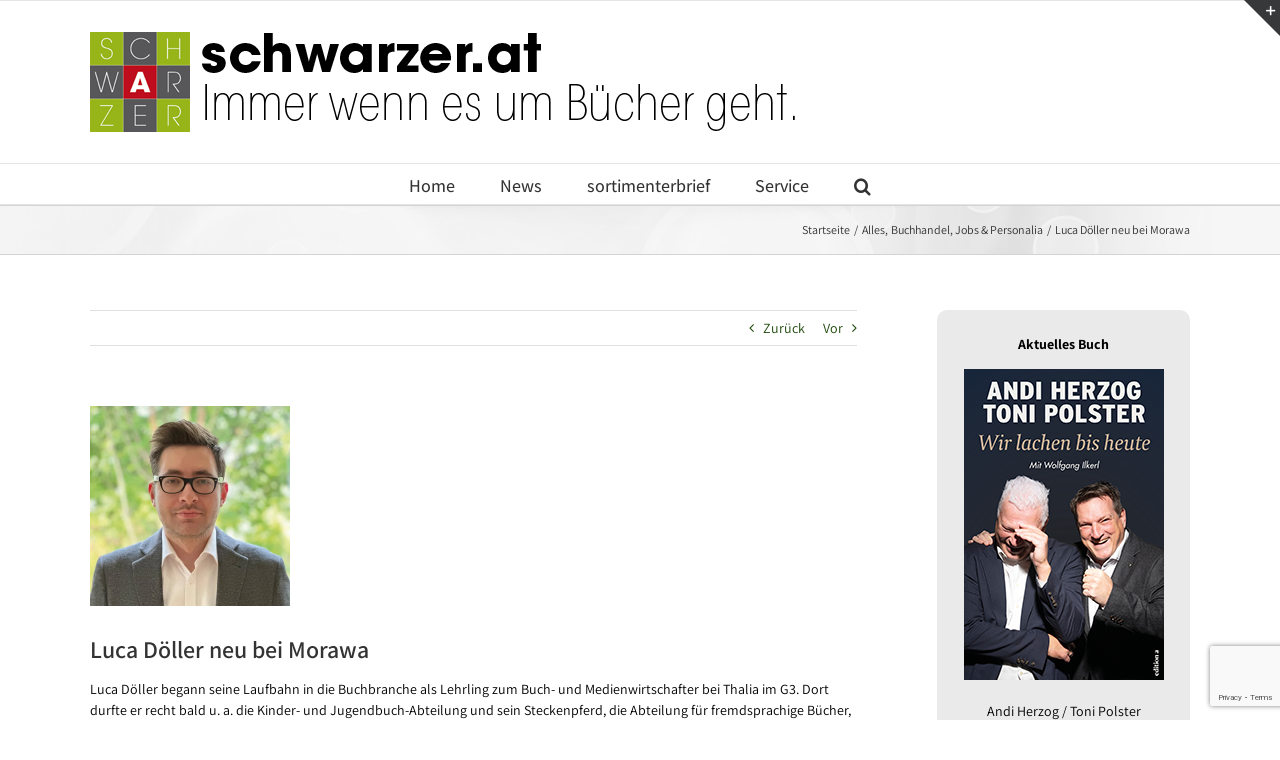

--- FILE ---
content_type: text/html; charset=utf-8
request_url: https://www.google.com/recaptcha/api2/anchor?ar=1&k=6Ld1jMMUAAAAADmt7KHUBcqAFRT3L-VP6DHNw59K&co=aHR0cHM6Ly93d3cuc2Nod2FyemVyLmF0OjQ0Mw..&hl=en&v=PoyoqOPhxBO7pBk68S4YbpHZ&size=invisible&anchor-ms=20000&execute-ms=30000&cb=25e4l8xf143
body_size: 48545
content:
<!DOCTYPE HTML><html dir="ltr" lang="en"><head><meta http-equiv="Content-Type" content="text/html; charset=UTF-8">
<meta http-equiv="X-UA-Compatible" content="IE=edge">
<title>reCAPTCHA</title>
<style type="text/css">
/* cyrillic-ext */
@font-face {
  font-family: 'Roboto';
  font-style: normal;
  font-weight: 400;
  font-stretch: 100%;
  src: url(//fonts.gstatic.com/s/roboto/v48/KFO7CnqEu92Fr1ME7kSn66aGLdTylUAMa3GUBHMdazTgWw.woff2) format('woff2');
  unicode-range: U+0460-052F, U+1C80-1C8A, U+20B4, U+2DE0-2DFF, U+A640-A69F, U+FE2E-FE2F;
}
/* cyrillic */
@font-face {
  font-family: 'Roboto';
  font-style: normal;
  font-weight: 400;
  font-stretch: 100%;
  src: url(//fonts.gstatic.com/s/roboto/v48/KFO7CnqEu92Fr1ME7kSn66aGLdTylUAMa3iUBHMdazTgWw.woff2) format('woff2');
  unicode-range: U+0301, U+0400-045F, U+0490-0491, U+04B0-04B1, U+2116;
}
/* greek-ext */
@font-face {
  font-family: 'Roboto';
  font-style: normal;
  font-weight: 400;
  font-stretch: 100%;
  src: url(//fonts.gstatic.com/s/roboto/v48/KFO7CnqEu92Fr1ME7kSn66aGLdTylUAMa3CUBHMdazTgWw.woff2) format('woff2');
  unicode-range: U+1F00-1FFF;
}
/* greek */
@font-face {
  font-family: 'Roboto';
  font-style: normal;
  font-weight: 400;
  font-stretch: 100%;
  src: url(//fonts.gstatic.com/s/roboto/v48/KFO7CnqEu92Fr1ME7kSn66aGLdTylUAMa3-UBHMdazTgWw.woff2) format('woff2');
  unicode-range: U+0370-0377, U+037A-037F, U+0384-038A, U+038C, U+038E-03A1, U+03A3-03FF;
}
/* math */
@font-face {
  font-family: 'Roboto';
  font-style: normal;
  font-weight: 400;
  font-stretch: 100%;
  src: url(//fonts.gstatic.com/s/roboto/v48/KFO7CnqEu92Fr1ME7kSn66aGLdTylUAMawCUBHMdazTgWw.woff2) format('woff2');
  unicode-range: U+0302-0303, U+0305, U+0307-0308, U+0310, U+0312, U+0315, U+031A, U+0326-0327, U+032C, U+032F-0330, U+0332-0333, U+0338, U+033A, U+0346, U+034D, U+0391-03A1, U+03A3-03A9, U+03B1-03C9, U+03D1, U+03D5-03D6, U+03F0-03F1, U+03F4-03F5, U+2016-2017, U+2034-2038, U+203C, U+2040, U+2043, U+2047, U+2050, U+2057, U+205F, U+2070-2071, U+2074-208E, U+2090-209C, U+20D0-20DC, U+20E1, U+20E5-20EF, U+2100-2112, U+2114-2115, U+2117-2121, U+2123-214F, U+2190, U+2192, U+2194-21AE, U+21B0-21E5, U+21F1-21F2, U+21F4-2211, U+2213-2214, U+2216-22FF, U+2308-230B, U+2310, U+2319, U+231C-2321, U+2336-237A, U+237C, U+2395, U+239B-23B7, U+23D0, U+23DC-23E1, U+2474-2475, U+25AF, U+25B3, U+25B7, U+25BD, U+25C1, U+25CA, U+25CC, U+25FB, U+266D-266F, U+27C0-27FF, U+2900-2AFF, U+2B0E-2B11, U+2B30-2B4C, U+2BFE, U+3030, U+FF5B, U+FF5D, U+1D400-1D7FF, U+1EE00-1EEFF;
}
/* symbols */
@font-face {
  font-family: 'Roboto';
  font-style: normal;
  font-weight: 400;
  font-stretch: 100%;
  src: url(//fonts.gstatic.com/s/roboto/v48/KFO7CnqEu92Fr1ME7kSn66aGLdTylUAMaxKUBHMdazTgWw.woff2) format('woff2');
  unicode-range: U+0001-000C, U+000E-001F, U+007F-009F, U+20DD-20E0, U+20E2-20E4, U+2150-218F, U+2190, U+2192, U+2194-2199, U+21AF, U+21E6-21F0, U+21F3, U+2218-2219, U+2299, U+22C4-22C6, U+2300-243F, U+2440-244A, U+2460-24FF, U+25A0-27BF, U+2800-28FF, U+2921-2922, U+2981, U+29BF, U+29EB, U+2B00-2BFF, U+4DC0-4DFF, U+FFF9-FFFB, U+10140-1018E, U+10190-1019C, U+101A0, U+101D0-101FD, U+102E0-102FB, U+10E60-10E7E, U+1D2C0-1D2D3, U+1D2E0-1D37F, U+1F000-1F0FF, U+1F100-1F1AD, U+1F1E6-1F1FF, U+1F30D-1F30F, U+1F315, U+1F31C, U+1F31E, U+1F320-1F32C, U+1F336, U+1F378, U+1F37D, U+1F382, U+1F393-1F39F, U+1F3A7-1F3A8, U+1F3AC-1F3AF, U+1F3C2, U+1F3C4-1F3C6, U+1F3CA-1F3CE, U+1F3D4-1F3E0, U+1F3ED, U+1F3F1-1F3F3, U+1F3F5-1F3F7, U+1F408, U+1F415, U+1F41F, U+1F426, U+1F43F, U+1F441-1F442, U+1F444, U+1F446-1F449, U+1F44C-1F44E, U+1F453, U+1F46A, U+1F47D, U+1F4A3, U+1F4B0, U+1F4B3, U+1F4B9, U+1F4BB, U+1F4BF, U+1F4C8-1F4CB, U+1F4D6, U+1F4DA, U+1F4DF, U+1F4E3-1F4E6, U+1F4EA-1F4ED, U+1F4F7, U+1F4F9-1F4FB, U+1F4FD-1F4FE, U+1F503, U+1F507-1F50B, U+1F50D, U+1F512-1F513, U+1F53E-1F54A, U+1F54F-1F5FA, U+1F610, U+1F650-1F67F, U+1F687, U+1F68D, U+1F691, U+1F694, U+1F698, U+1F6AD, U+1F6B2, U+1F6B9-1F6BA, U+1F6BC, U+1F6C6-1F6CF, U+1F6D3-1F6D7, U+1F6E0-1F6EA, U+1F6F0-1F6F3, U+1F6F7-1F6FC, U+1F700-1F7FF, U+1F800-1F80B, U+1F810-1F847, U+1F850-1F859, U+1F860-1F887, U+1F890-1F8AD, U+1F8B0-1F8BB, U+1F8C0-1F8C1, U+1F900-1F90B, U+1F93B, U+1F946, U+1F984, U+1F996, U+1F9E9, U+1FA00-1FA6F, U+1FA70-1FA7C, U+1FA80-1FA89, U+1FA8F-1FAC6, U+1FACE-1FADC, U+1FADF-1FAE9, U+1FAF0-1FAF8, U+1FB00-1FBFF;
}
/* vietnamese */
@font-face {
  font-family: 'Roboto';
  font-style: normal;
  font-weight: 400;
  font-stretch: 100%;
  src: url(//fonts.gstatic.com/s/roboto/v48/KFO7CnqEu92Fr1ME7kSn66aGLdTylUAMa3OUBHMdazTgWw.woff2) format('woff2');
  unicode-range: U+0102-0103, U+0110-0111, U+0128-0129, U+0168-0169, U+01A0-01A1, U+01AF-01B0, U+0300-0301, U+0303-0304, U+0308-0309, U+0323, U+0329, U+1EA0-1EF9, U+20AB;
}
/* latin-ext */
@font-face {
  font-family: 'Roboto';
  font-style: normal;
  font-weight: 400;
  font-stretch: 100%;
  src: url(//fonts.gstatic.com/s/roboto/v48/KFO7CnqEu92Fr1ME7kSn66aGLdTylUAMa3KUBHMdazTgWw.woff2) format('woff2');
  unicode-range: U+0100-02BA, U+02BD-02C5, U+02C7-02CC, U+02CE-02D7, U+02DD-02FF, U+0304, U+0308, U+0329, U+1D00-1DBF, U+1E00-1E9F, U+1EF2-1EFF, U+2020, U+20A0-20AB, U+20AD-20C0, U+2113, U+2C60-2C7F, U+A720-A7FF;
}
/* latin */
@font-face {
  font-family: 'Roboto';
  font-style: normal;
  font-weight: 400;
  font-stretch: 100%;
  src: url(//fonts.gstatic.com/s/roboto/v48/KFO7CnqEu92Fr1ME7kSn66aGLdTylUAMa3yUBHMdazQ.woff2) format('woff2');
  unicode-range: U+0000-00FF, U+0131, U+0152-0153, U+02BB-02BC, U+02C6, U+02DA, U+02DC, U+0304, U+0308, U+0329, U+2000-206F, U+20AC, U+2122, U+2191, U+2193, U+2212, U+2215, U+FEFF, U+FFFD;
}
/* cyrillic-ext */
@font-face {
  font-family: 'Roboto';
  font-style: normal;
  font-weight: 500;
  font-stretch: 100%;
  src: url(//fonts.gstatic.com/s/roboto/v48/KFO7CnqEu92Fr1ME7kSn66aGLdTylUAMa3GUBHMdazTgWw.woff2) format('woff2');
  unicode-range: U+0460-052F, U+1C80-1C8A, U+20B4, U+2DE0-2DFF, U+A640-A69F, U+FE2E-FE2F;
}
/* cyrillic */
@font-face {
  font-family: 'Roboto';
  font-style: normal;
  font-weight: 500;
  font-stretch: 100%;
  src: url(//fonts.gstatic.com/s/roboto/v48/KFO7CnqEu92Fr1ME7kSn66aGLdTylUAMa3iUBHMdazTgWw.woff2) format('woff2');
  unicode-range: U+0301, U+0400-045F, U+0490-0491, U+04B0-04B1, U+2116;
}
/* greek-ext */
@font-face {
  font-family: 'Roboto';
  font-style: normal;
  font-weight: 500;
  font-stretch: 100%;
  src: url(//fonts.gstatic.com/s/roboto/v48/KFO7CnqEu92Fr1ME7kSn66aGLdTylUAMa3CUBHMdazTgWw.woff2) format('woff2');
  unicode-range: U+1F00-1FFF;
}
/* greek */
@font-face {
  font-family: 'Roboto';
  font-style: normal;
  font-weight: 500;
  font-stretch: 100%;
  src: url(//fonts.gstatic.com/s/roboto/v48/KFO7CnqEu92Fr1ME7kSn66aGLdTylUAMa3-UBHMdazTgWw.woff2) format('woff2');
  unicode-range: U+0370-0377, U+037A-037F, U+0384-038A, U+038C, U+038E-03A1, U+03A3-03FF;
}
/* math */
@font-face {
  font-family: 'Roboto';
  font-style: normal;
  font-weight: 500;
  font-stretch: 100%;
  src: url(//fonts.gstatic.com/s/roboto/v48/KFO7CnqEu92Fr1ME7kSn66aGLdTylUAMawCUBHMdazTgWw.woff2) format('woff2');
  unicode-range: U+0302-0303, U+0305, U+0307-0308, U+0310, U+0312, U+0315, U+031A, U+0326-0327, U+032C, U+032F-0330, U+0332-0333, U+0338, U+033A, U+0346, U+034D, U+0391-03A1, U+03A3-03A9, U+03B1-03C9, U+03D1, U+03D5-03D6, U+03F0-03F1, U+03F4-03F5, U+2016-2017, U+2034-2038, U+203C, U+2040, U+2043, U+2047, U+2050, U+2057, U+205F, U+2070-2071, U+2074-208E, U+2090-209C, U+20D0-20DC, U+20E1, U+20E5-20EF, U+2100-2112, U+2114-2115, U+2117-2121, U+2123-214F, U+2190, U+2192, U+2194-21AE, U+21B0-21E5, U+21F1-21F2, U+21F4-2211, U+2213-2214, U+2216-22FF, U+2308-230B, U+2310, U+2319, U+231C-2321, U+2336-237A, U+237C, U+2395, U+239B-23B7, U+23D0, U+23DC-23E1, U+2474-2475, U+25AF, U+25B3, U+25B7, U+25BD, U+25C1, U+25CA, U+25CC, U+25FB, U+266D-266F, U+27C0-27FF, U+2900-2AFF, U+2B0E-2B11, U+2B30-2B4C, U+2BFE, U+3030, U+FF5B, U+FF5D, U+1D400-1D7FF, U+1EE00-1EEFF;
}
/* symbols */
@font-face {
  font-family: 'Roboto';
  font-style: normal;
  font-weight: 500;
  font-stretch: 100%;
  src: url(//fonts.gstatic.com/s/roboto/v48/KFO7CnqEu92Fr1ME7kSn66aGLdTylUAMaxKUBHMdazTgWw.woff2) format('woff2');
  unicode-range: U+0001-000C, U+000E-001F, U+007F-009F, U+20DD-20E0, U+20E2-20E4, U+2150-218F, U+2190, U+2192, U+2194-2199, U+21AF, U+21E6-21F0, U+21F3, U+2218-2219, U+2299, U+22C4-22C6, U+2300-243F, U+2440-244A, U+2460-24FF, U+25A0-27BF, U+2800-28FF, U+2921-2922, U+2981, U+29BF, U+29EB, U+2B00-2BFF, U+4DC0-4DFF, U+FFF9-FFFB, U+10140-1018E, U+10190-1019C, U+101A0, U+101D0-101FD, U+102E0-102FB, U+10E60-10E7E, U+1D2C0-1D2D3, U+1D2E0-1D37F, U+1F000-1F0FF, U+1F100-1F1AD, U+1F1E6-1F1FF, U+1F30D-1F30F, U+1F315, U+1F31C, U+1F31E, U+1F320-1F32C, U+1F336, U+1F378, U+1F37D, U+1F382, U+1F393-1F39F, U+1F3A7-1F3A8, U+1F3AC-1F3AF, U+1F3C2, U+1F3C4-1F3C6, U+1F3CA-1F3CE, U+1F3D4-1F3E0, U+1F3ED, U+1F3F1-1F3F3, U+1F3F5-1F3F7, U+1F408, U+1F415, U+1F41F, U+1F426, U+1F43F, U+1F441-1F442, U+1F444, U+1F446-1F449, U+1F44C-1F44E, U+1F453, U+1F46A, U+1F47D, U+1F4A3, U+1F4B0, U+1F4B3, U+1F4B9, U+1F4BB, U+1F4BF, U+1F4C8-1F4CB, U+1F4D6, U+1F4DA, U+1F4DF, U+1F4E3-1F4E6, U+1F4EA-1F4ED, U+1F4F7, U+1F4F9-1F4FB, U+1F4FD-1F4FE, U+1F503, U+1F507-1F50B, U+1F50D, U+1F512-1F513, U+1F53E-1F54A, U+1F54F-1F5FA, U+1F610, U+1F650-1F67F, U+1F687, U+1F68D, U+1F691, U+1F694, U+1F698, U+1F6AD, U+1F6B2, U+1F6B9-1F6BA, U+1F6BC, U+1F6C6-1F6CF, U+1F6D3-1F6D7, U+1F6E0-1F6EA, U+1F6F0-1F6F3, U+1F6F7-1F6FC, U+1F700-1F7FF, U+1F800-1F80B, U+1F810-1F847, U+1F850-1F859, U+1F860-1F887, U+1F890-1F8AD, U+1F8B0-1F8BB, U+1F8C0-1F8C1, U+1F900-1F90B, U+1F93B, U+1F946, U+1F984, U+1F996, U+1F9E9, U+1FA00-1FA6F, U+1FA70-1FA7C, U+1FA80-1FA89, U+1FA8F-1FAC6, U+1FACE-1FADC, U+1FADF-1FAE9, U+1FAF0-1FAF8, U+1FB00-1FBFF;
}
/* vietnamese */
@font-face {
  font-family: 'Roboto';
  font-style: normal;
  font-weight: 500;
  font-stretch: 100%;
  src: url(//fonts.gstatic.com/s/roboto/v48/KFO7CnqEu92Fr1ME7kSn66aGLdTylUAMa3OUBHMdazTgWw.woff2) format('woff2');
  unicode-range: U+0102-0103, U+0110-0111, U+0128-0129, U+0168-0169, U+01A0-01A1, U+01AF-01B0, U+0300-0301, U+0303-0304, U+0308-0309, U+0323, U+0329, U+1EA0-1EF9, U+20AB;
}
/* latin-ext */
@font-face {
  font-family: 'Roboto';
  font-style: normal;
  font-weight: 500;
  font-stretch: 100%;
  src: url(//fonts.gstatic.com/s/roboto/v48/KFO7CnqEu92Fr1ME7kSn66aGLdTylUAMa3KUBHMdazTgWw.woff2) format('woff2');
  unicode-range: U+0100-02BA, U+02BD-02C5, U+02C7-02CC, U+02CE-02D7, U+02DD-02FF, U+0304, U+0308, U+0329, U+1D00-1DBF, U+1E00-1E9F, U+1EF2-1EFF, U+2020, U+20A0-20AB, U+20AD-20C0, U+2113, U+2C60-2C7F, U+A720-A7FF;
}
/* latin */
@font-face {
  font-family: 'Roboto';
  font-style: normal;
  font-weight: 500;
  font-stretch: 100%;
  src: url(//fonts.gstatic.com/s/roboto/v48/KFO7CnqEu92Fr1ME7kSn66aGLdTylUAMa3yUBHMdazQ.woff2) format('woff2');
  unicode-range: U+0000-00FF, U+0131, U+0152-0153, U+02BB-02BC, U+02C6, U+02DA, U+02DC, U+0304, U+0308, U+0329, U+2000-206F, U+20AC, U+2122, U+2191, U+2193, U+2212, U+2215, U+FEFF, U+FFFD;
}
/* cyrillic-ext */
@font-face {
  font-family: 'Roboto';
  font-style: normal;
  font-weight: 900;
  font-stretch: 100%;
  src: url(//fonts.gstatic.com/s/roboto/v48/KFO7CnqEu92Fr1ME7kSn66aGLdTylUAMa3GUBHMdazTgWw.woff2) format('woff2');
  unicode-range: U+0460-052F, U+1C80-1C8A, U+20B4, U+2DE0-2DFF, U+A640-A69F, U+FE2E-FE2F;
}
/* cyrillic */
@font-face {
  font-family: 'Roboto';
  font-style: normal;
  font-weight: 900;
  font-stretch: 100%;
  src: url(//fonts.gstatic.com/s/roboto/v48/KFO7CnqEu92Fr1ME7kSn66aGLdTylUAMa3iUBHMdazTgWw.woff2) format('woff2');
  unicode-range: U+0301, U+0400-045F, U+0490-0491, U+04B0-04B1, U+2116;
}
/* greek-ext */
@font-face {
  font-family: 'Roboto';
  font-style: normal;
  font-weight: 900;
  font-stretch: 100%;
  src: url(//fonts.gstatic.com/s/roboto/v48/KFO7CnqEu92Fr1ME7kSn66aGLdTylUAMa3CUBHMdazTgWw.woff2) format('woff2');
  unicode-range: U+1F00-1FFF;
}
/* greek */
@font-face {
  font-family: 'Roboto';
  font-style: normal;
  font-weight: 900;
  font-stretch: 100%;
  src: url(//fonts.gstatic.com/s/roboto/v48/KFO7CnqEu92Fr1ME7kSn66aGLdTylUAMa3-UBHMdazTgWw.woff2) format('woff2');
  unicode-range: U+0370-0377, U+037A-037F, U+0384-038A, U+038C, U+038E-03A1, U+03A3-03FF;
}
/* math */
@font-face {
  font-family: 'Roboto';
  font-style: normal;
  font-weight: 900;
  font-stretch: 100%;
  src: url(//fonts.gstatic.com/s/roboto/v48/KFO7CnqEu92Fr1ME7kSn66aGLdTylUAMawCUBHMdazTgWw.woff2) format('woff2');
  unicode-range: U+0302-0303, U+0305, U+0307-0308, U+0310, U+0312, U+0315, U+031A, U+0326-0327, U+032C, U+032F-0330, U+0332-0333, U+0338, U+033A, U+0346, U+034D, U+0391-03A1, U+03A3-03A9, U+03B1-03C9, U+03D1, U+03D5-03D6, U+03F0-03F1, U+03F4-03F5, U+2016-2017, U+2034-2038, U+203C, U+2040, U+2043, U+2047, U+2050, U+2057, U+205F, U+2070-2071, U+2074-208E, U+2090-209C, U+20D0-20DC, U+20E1, U+20E5-20EF, U+2100-2112, U+2114-2115, U+2117-2121, U+2123-214F, U+2190, U+2192, U+2194-21AE, U+21B0-21E5, U+21F1-21F2, U+21F4-2211, U+2213-2214, U+2216-22FF, U+2308-230B, U+2310, U+2319, U+231C-2321, U+2336-237A, U+237C, U+2395, U+239B-23B7, U+23D0, U+23DC-23E1, U+2474-2475, U+25AF, U+25B3, U+25B7, U+25BD, U+25C1, U+25CA, U+25CC, U+25FB, U+266D-266F, U+27C0-27FF, U+2900-2AFF, U+2B0E-2B11, U+2B30-2B4C, U+2BFE, U+3030, U+FF5B, U+FF5D, U+1D400-1D7FF, U+1EE00-1EEFF;
}
/* symbols */
@font-face {
  font-family: 'Roboto';
  font-style: normal;
  font-weight: 900;
  font-stretch: 100%;
  src: url(//fonts.gstatic.com/s/roboto/v48/KFO7CnqEu92Fr1ME7kSn66aGLdTylUAMaxKUBHMdazTgWw.woff2) format('woff2');
  unicode-range: U+0001-000C, U+000E-001F, U+007F-009F, U+20DD-20E0, U+20E2-20E4, U+2150-218F, U+2190, U+2192, U+2194-2199, U+21AF, U+21E6-21F0, U+21F3, U+2218-2219, U+2299, U+22C4-22C6, U+2300-243F, U+2440-244A, U+2460-24FF, U+25A0-27BF, U+2800-28FF, U+2921-2922, U+2981, U+29BF, U+29EB, U+2B00-2BFF, U+4DC0-4DFF, U+FFF9-FFFB, U+10140-1018E, U+10190-1019C, U+101A0, U+101D0-101FD, U+102E0-102FB, U+10E60-10E7E, U+1D2C0-1D2D3, U+1D2E0-1D37F, U+1F000-1F0FF, U+1F100-1F1AD, U+1F1E6-1F1FF, U+1F30D-1F30F, U+1F315, U+1F31C, U+1F31E, U+1F320-1F32C, U+1F336, U+1F378, U+1F37D, U+1F382, U+1F393-1F39F, U+1F3A7-1F3A8, U+1F3AC-1F3AF, U+1F3C2, U+1F3C4-1F3C6, U+1F3CA-1F3CE, U+1F3D4-1F3E0, U+1F3ED, U+1F3F1-1F3F3, U+1F3F5-1F3F7, U+1F408, U+1F415, U+1F41F, U+1F426, U+1F43F, U+1F441-1F442, U+1F444, U+1F446-1F449, U+1F44C-1F44E, U+1F453, U+1F46A, U+1F47D, U+1F4A3, U+1F4B0, U+1F4B3, U+1F4B9, U+1F4BB, U+1F4BF, U+1F4C8-1F4CB, U+1F4D6, U+1F4DA, U+1F4DF, U+1F4E3-1F4E6, U+1F4EA-1F4ED, U+1F4F7, U+1F4F9-1F4FB, U+1F4FD-1F4FE, U+1F503, U+1F507-1F50B, U+1F50D, U+1F512-1F513, U+1F53E-1F54A, U+1F54F-1F5FA, U+1F610, U+1F650-1F67F, U+1F687, U+1F68D, U+1F691, U+1F694, U+1F698, U+1F6AD, U+1F6B2, U+1F6B9-1F6BA, U+1F6BC, U+1F6C6-1F6CF, U+1F6D3-1F6D7, U+1F6E0-1F6EA, U+1F6F0-1F6F3, U+1F6F7-1F6FC, U+1F700-1F7FF, U+1F800-1F80B, U+1F810-1F847, U+1F850-1F859, U+1F860-1F887, U+1F890-1F8AD, U+1F8B0-1F8BB, U+1F8C0-1F8C1, U+1F900-1F90B, U+1F93B, U+1F946, U+1F984, U+1F996, U+1F9E9, U+1FA00-1FA6F, U+1FA70-1FA7C, U+1FA80-1FA89, U+1FA8F-1FAC6, U+1FACE-1FADC, U+1FADF-1FAE9, U+1FAF0-1FAF8, U+1FB00-1FBFF;
}
/* vietnamese */
@font-face {
  font-family: 'Roboto';
  font-style: normal;
  font-weight: 900;
  font-stretch: 100%;
  src: url(//fonts.gstatic.com/s/roboto/v48/KFO7CnqEu92Fr1ME7kSn66aGLdTylUAMa3OUBHMdazTgWw.woff2) format('woff2');
  unicode-range: U+0102-0103, U+0110-0111, U+0128-0129, U+0168-0169, U+01A0-01A1, U+01AF-01B0, U+0300-0301, U+0303-0304, U+0308-0309, U+0323, U+0329, U+1EA0-1EF9, U+20AB;
}
/* latin-ext */
@font-face {
  font-family: 'Roboto';
  font-style: normal;
  font-weight: 900;
  font-stretch: 100%;
  src: url(//fonts.gstatic.com/s/roboto/v48/KFO7CnqEu92Fr1ME7kSn66aGLdTylUAMa3KUBHMdazTgWw.woff2) format('woff2');
  unicode-range: U+0100-02BA, U+02BD-02C5, U+02C7-02CC, U+02CE-02D7, U+02DD-02FF, U+0304, U+0308, U+0329, U+1D00-1DBF, U+1E00-1E9F, U+1EF2-1EFF, U+2020, U+20A0-20AB, U+20AD-20C0, U+2113, U+2C60-2C7F, U+A720-A7FF;
}
/* latin */
@font-face {
  font-family: 'Roboto';
  font-style: normal;
  font-weight: 900;
  font-stretch: 100%;
  src: url(//fonts.gstatic.com/s/roboto/v48/KFO7CnqEu92Fr1ME7kSn66aGLdTylUAMa3yUBHMdazQ.woff2) format('woff2');
  unicode-range: U+0000-00FF, U+0131, U+0152-0153, U+02BB-02BC, U+02C6, U+02DA, U+02DC, U+0304, U+0308, U+0329, U+2000-206F, U+20AC, U+2122, U+2191, U+2193, U+2212, U+2215, U+FEFF, U+FFFD;
}

</style>
<link rel="stylesheet" type="text/css" href="https://www.gstatic.com/recaptcha/releases/PoyoqOPhxBO7pBk68S4YbpHZ/styles__ltr.css">
<script nonce="go_6Z_AUbULvj_NpcZC3Wg" type="text/javascript">window['__recaptcha_api'] = 'https://www.google.com/recaptcha/api2/';</script>
<script type="text/javascript" src="https://www.gstatic.com/recaptcha/releases/PoyoqOPhxBO7pBk68S4YbpHZ/recaptcha__en.js" nonce="go_6Z_AUbULvj_NpcZC3Wg">
      
    </script></head>
<body><div id="rc-anchor-alert" class="rc-anchor-alert"></div>
<input type="hidden" id="recaptcha-token" value="[base64]">
<script type="text/javascript" nonce="go_6Z_AUbULvj_NpcZC3Wg">
      recaptcha.anchor.Main.init("[\x22ainput\x22,[\x22bgdata\x22,\x22\x22,\[base64]/[base64]/[base64]/[base64]/[base64]/[base64]/KGcoTywyNTMsTy5PKSxVRyhPLEMpKTpnKE8sMjUzLEMpLE8pKSxsKSksTykpfSxieT1mdW5jdGlvbihDLE8sdSxsKXtmb3IobD0odT1SKEMpLDApO08+MDtPLS0pbD1sPDw4fFooQyk7ZyhDLHUsbCl9LFVHPWZ1bmN0aW9uKEMsTyl7Qy5pLmxlbmd0aD4xMDQ/[base64]/[base64]/[base64]/[base64]/[base64]/[base64]/[base64]\\u003d\x22,\[base64]\\u003d\\u003d\x22,\x22HC53wpo9TsKFbMK/DwDDj2zDisKULsO/asOvWsKgZmFCw5ACwpsvw4ZbYsOBw47Ct13DlsOjw43Cj8Kyw7zChcKcw6XCvMOUw6/DiCtvTntqWcK+wp4tdWjCjTTDoDLCk8KXK8K4w60dR8KxAsKJQ8KOYF94NcOYAXtoPz/CizvDtDBRM8Ovw5PDnMOuw6YbEWzDgGYqwrDDlC/CmUBdwobDmMKaHAfDuVPCoMOEAnPDnlfCicOxPsOeb8Kuw53DmsKewos5w5TCg8ONfC7CpyDCjW/Cg1Npw6jDoFAFa2IXCcO1XcKpw5XDgsK+AsOOwqAyNMO6wozDjsKWw4fDrcKuwofCoATCggrCuG1xIFzDuB/ChADChMOrMcKgdnY/JUHCisOIPUzDuMO+w7HDscO7HTIJwpPDlQDDlcKYw65pw740FsKfC8K6cMK6NAPDgk3ChsOkJE5cw5NpwqtJwqHDulsxYFc/JcOPw7FNbgXCncKQUcKoB8Kfw7NBw7PDvBDClFnChSjDjsKVLcKlLWprPhhadcK9PMOgEcOOKXQRw7DCgm/DqcOxTMKVwpnCgMO9wqpscMKiwp3CsyvCkMKRwq3CjQtrwptvw6bCvsKxw4nCrn3DmxccwqvCrcK+w7YcwpXDlwkOwrDCsFhZNsOlIsO3w4diw512w57CkcOuAAl5w5hPw73CnUrDgFvDmnXDg2wNw5diYsK6ZX/DjComZXIxV8KUwpLCphB1w4/DmMOPw4zDhH9zJVUOw4jDskjDrmE/CghrXsKXwr4aasOkw5/[base64]/DgwHDiw/[base64]/Cs28RXsKrVTMmw5jCmxxGdsO4wqbChUDDozwcwo1Owr0zKWXCtkDDqmXDvgfDrHbDkTHCmcOawpIdw6Rew4bCglkcw7pywpPCj1LCmsK1w5HDnsOFTsOewptIICRaw6/CucOJw5kaw7zCkcK5MwLDmgDDlVjCiMODYcOpw5low4dFwp5Cw4BBw7wjw47Dj8KaIsORwrvDusKWccKvR8K/[base64]/[base64]/[base64]/CksKVwo7Din3Cn8K2fg/Dj8K9wqHCtsK2w6vDp8OtZQ/Cq1jDscOnw4XCucOWR8K/w77Du2gFCiU0YMOuSWl0O8OmOcOcLn1ZwrfCgcOeQMKjcUoawpzDtnAiwqg0P8KYwoXCj3Ipw44EAMKDw6rCj8O6w77CtMKAJMKIWzBaLwLDnMONw4g/wr1PcnEDw6rDjn7DtMKNw73ChcOCwp3CqsOMwrwlX8KseA/Cm1vDssOhwqpYOcKaJWHCiifDqMOAw67DrMKvZSnCh8OeHQvCsFAifsO2woHDiMKjw7QUF2dbTk3CgMK/w4oTdMOGMUjDhsKrSkLCh8OKw5NNYMK8MMK9UMKRJsK8wopPwqLCqyg9wol5w7fDgSpMworCoEQ2woDDlFVrJMO2wrxVw5HDnnLCnGkswpbCosOJw4vCtsOcw5FLHV5YUm/CvT5ve8KDZHLDgMKVSTlWTsOhwp8zJAsbJsOTw67DvzzDvMODdcOxXcO3BMKRw6pbZiEZdSoZZShRwovDlUsVNCtzw5hOw51Gw7DCjjgAEzZKdFXChcOawp9rQzNDEMKXwprCvTrDmcKvV07DgzgFFTlRw7/CkCQ1wqMBS3HCp8OBwqXCpDDCkCfDjHImw4LDqcOAw5ECw7FkPHfCosKrw6vDoMO/RsO1XsObwoUSw6c2aCHDh8KHwovCqCEaZ1bCu8OFScKgw7ZNw7zCrGxrOsOsEMKPYXXCuEQpKEHDiQ7DksOxwrk1UsKfYsKgw496EcKiG8ODw67Cj2XCpcKrw6pvTMK7STsaecOuw4HCk8Onw5XCgX9Jw7lpwr3DnH8MHDR8w6/CvirDmE09UToYFjhhw4DDvzNRJChcV8K2w4Yvwr/CjcOUQ8K9wp0CZ8OuC8OKXkdpw7DDoQPDrMKcwpnCnSnDjVHDqW4oaCIdegAodMKjwrhrwrRkBhA0w5DCnxVqw7XCvkJnw5QPP1PCiEgMw6XCjsKlw65KLXzDiX7Dj8K8PcKRwoLDumUXIMKwwpvDhsKLdjcWwpvCo8KNVsO1wrHCihfDilZnC8Oiwp/Cj8O0XMK6w4Jmw58yUyvCmcKrMQRTJAXCqEHDkMKHwojCnMODw6TCv8OAM8KdwqbCozvCnj3DgWlBwo/CsMO7H8KZE8OIQFhHwqRqwqEed2LDsTVLw67CsgXCoW93wp7DjDzDpgJUw6bCvEYOw64Iw4HDox7ClzE/w4LCvX9tC2tsfkDDkQIlFsOia1XCv8K+dMOSwoZ1CMKLwo/CtsOyw4HCtj7Cnn4IBhwtdmwtw5DCvDNVSlHCo1h/w7PCosOaw5Q3NsO5wqjDnH4DOMK1JgvCml/Cm2Atw4LCucKrMw0Yw7bDpDLCpMOfJcOMw5E1wppAw7MhfsKiLsKMw5LCq8KiHisqw6XDmsKQwqUZU8OJwrjCmQfCosOGw70Nw43DvcKYwpvCuMKjw4XDusKwwpRPwonCqMK8XVgTEsKzwrnDj8OEw68nABoIwqN2YkLDoS/Dp8KJw53CrcKtXsK6fBLDllc2wpcDw4RAwp3CqxTDl8OgezDCvx/CvcKuwrTCuRPDnHrDtcOvwp9obhfCkEYawo1uw71Qw7BbBMOzDT5Xw7zDn8Kdw5nCs2bCrifCv3vCqTrCuwZRX8OQH3tOO8KOwo7DiTd/w4/DoA3Dp8KnIMKjHmrDlsKsw5HCqiTDjTg7w5LClyYMQ1FtwrJVE8OrKcK5w7XCv3PCjXPCrMKQV8KkSwtQTTk5w6/[base64]/CkcOtbsORw63DgMOxCsKkNsOVQXXDvMKxTEfDpMKvD8OrUWbCqMKlYsOOw4oRfcKyw7jCpV1EwrR+QgoDwq/Dl0HDkcKXwrPDhcOWFwJww7rDjcO5wrzCikDCkil0wrRbS8OMcMO8wr/CksKYwpjCqlrDvsOOLcKjK8Kmw7nDn29Yc25Nd8KwaMKIHcKnwovCuMOzw7Zdw6g1w7XDihJewqrDk2fDl1bDg0bDp2N4w7XDmMKMF8KiwqtXcQcdwpPCgMO6DlXDgGhXwp5Bw6JVDcOCY3YTEMKRKE/ClRxRwoBQwpTCosO1LsK+MMOawrZuw6rCrsK8Q8KvUsKpEMKsNF4swoPCoMKdIwLCk0HDvsKhfkYfVDYDHy/[base64]/L8OuwodmFcKRFMKHVsKOwqnDvQs5w6RaXRx2EU0Rdx/DpcKbPgDDqcOUZMOQw5rChFjDtsKbdVUJB8O7TRkuUcKCHAvDjB0pKcKnwpfCm8KUK1rDhGfDpsO/wq7CmcKyY8KCw4XCoQ3CnsK/[base64]/Du0snw7bDiks2K8KRRcK8fsKlwpxKw5fDocOQKibDtBbDlBXCvEzDq3HDiWfCoxLCk8KqAsK8CcKbHsKbZnPCvURqwprCt0EuH2MRMQLDiUbCmRLCr8OVaGRswrZYwrVCw7HDjsOwVmUcw57Ci8K2wqbDisK/wr/DucO5eELCsxgMTMK1wrvDom8nwptzR2nCoARBw5jCkcOVfC3CnMO+OsO4w4fCqg4ebcO6wqPCjWVFK8O6w7cDw6xgw5DDnAbDgyUyD8Oxw58uw6ISw7YzJMOHUC/DlMKfw5QITsKHT8KgBUPDvcK1BT8ewr0dw7vCpcONayjDjsKUW8O3QsO6aMO3CcOiMMOrwpfDilZ/[base64]/fBLCuMOfQ8KUSsKCwr4lw4nDnXF/wrvDgW4tw57DpHRaXDDDlEXCh8KIwqzDpsObw5odTxVNwrLCusKfRMOIw70Aw6jDrcOrw6XDg8OwL8Okw57DiUEBw7NeVjw+w6YOSMOYXx5xw4UzwoXCkl0/wr7CpcKzACMKQgDCkgnCh8OLw7HCv8KSwqVHKVhIwoLDkHzCg8KUd1l+wo/CtMKqw7sFF1hLw4fDh2HDnsKLwpcIHcK9eMKlw6PDp2TCosKcwo8awpdnX8Ozw4cXRsKmw5rCtsOnwp7CukLDg8OGwopRw7F8wo9yY8Oiw5FxwoPCrRJjMmHDncOFw4QMbTw4w4fDnU/[base64]/w6gFacKEwqnDm8KBw4RDasKlwpFawovCjgbCrMKxwqF/[base64]/CjmDDt8OGHBzDqMOAw5XCgxsZw45bw7DCp2nClMKSwo4bw75xEBzDsQHCrcK1w5Nlw5TCh8KPwo/CocKlMlsgwpTDhUFcf2nDvMK7SMOJYcKcwoNxG8KyNMOKw7w5Mw1XJi1GwrHDl3nCiloDPMO/cTPDvcKJIVbCtcK4LMOLw4Z3GEfCtRRtbwnDg3FiwoxxwpnDqlQnw6IhD8KxflM4H8Ouw4Ylw6hPWDNTBsK1w783QcKvWsKsfMOqRB3CpMKnw4FXw67DnMOxw7DDq8O4aC/DmMKrCsOHMsKlWEzCh37DvsOxwoDCuMOpw4U/woXDosOMwrrCpcObciVgKcKww5x6w6HDkCEnUkLCrm8BWcOIw77DmsOgwo4fVMKWGcOMTsKVwrvCggZOcsOXw4PDtQTDlsOnf3sow7jDmUkpJ8OpIVnCvcKHwpgLw5dXw4bCmxtWw7/[base64]/ClsOZw6zDrCnCpsKeCTzDgWvDrcKSwoBFwrATWjfCt8K6FFx8b19sJi3DhE5Gw4LDo8O/[base64]/ClMOawosVw5jDhMKxY8KkV0bDljXDnDdmw7vDkMOAwqNDLDIUEsKTa0rCu8OlwrbDmkxqeMOtUSPDmHVKw6LClMK/cB/Dv3tqw4zCjyfDhCtOJVDCrwwxOwMJLcKmw4DDsg7Dl8K8dGcMwqRAwpfCm0VdLsKbYF/DmAFDwrTDrXkbHMOTw4fDhn1UKwnDqMKvaC9SXwzCsHlgwrhUw4osWVhHw7gYJsKfe8KhKncXMGYIw4fDuMKqFGPCuXxZeiLCjCR7TcKNVsKqw6xcd2JEw7YPw4DChTbCiMK4wrV7YDnDhcKDVy/CjAIow5BLEj5uFyRDwqbDqMOlw6DDgMK+w7fDjFfCtGBKX8OUwrByRcK9G23ChjRfwq3Cs8KLwoXDosOCw5zDny3DkS/DkcOFwpcPwo3ChMKxeGNMcsKuw7rDj37DtWjCkgTCrcKzYglIXh4IQl5Xw6Uqw4ZUwq/CnsKywohaw4fDrkbCh1PDtTcqL8OwDxJzIMKWDsKZwo3Dv8KEURFew6XDhcKRwotiw4/DhMO5R37DkMOYXQPDojo3wo0bGcKeY0Afw74gwpFZwrbCt2zDmBJgw63CvMK0w74ZBcO1woPDk8OFwr7ColvDsDxbDD3CncOKXgkOwpdTwrtMw5PDhFRtGsKfFXwlYlfDt8KPwobDmlNiwqkiI2oqIypBw54PDj4Lwqtlw4g7JBp/[base64]/CvDPCsMOrw7/ClWbClMOmLsO6L8Otbw3CqcKOd8KXK1RLwrFuwqrDmlnDg8OdwrNXwqAiAnhkw57CucOuwqXCiMKqwoTCj8K2wrFmwqRkYsKXVsOLwq7Cq8K1w5jCjMKvwrgMw6PDhR9QZ000UMO1w7Iow4/Cs3rDuwXDq8KAwrXDqRfCvMOYwppJw4zDmW7DsWE4w55PEsKLYMKCc2fCssK9wqUwAcKXXTUQacKXwrpRw5LCsXTDksOjw78GJlM/w60pTyhiw7xUOMOaDHTDjcKPVGnCksK6L8KzbxvDplzCssORw73CpcKsIRhxw7Zzwp1AM3tzK8OYD8KKwqjCqMOkGEPDqcOnwroowroxw5V7wp3CqMKCYcO0w4vDgG/Cn0jCl8KrAMKWPDZLw4/[base64]/CssKJw5h/[base64]/[base64]/DhMKEQcOJwqnCq3HDjcOyCx3DiH8fXMOTwrnCosOwIQEmw5RYw7FxKCUgH8O8woPDnMOcwrnCiHrDksOrw7ZBYWvCk8K5YsKnwrHCtD8zwr/Ch8Osw5kgC8OtwqJhLMKZBhrCp8OhfzjDqmbCrwbDjgnDscOHw445wrPDkFx1IxF+w63DjmLChAlnHWAeEMOiFsK1K1bCnMOYMEsdZHvDsFzDj8O/w4YawpHDn8KRwrEfwr8Vw6PCiA7DnsKKSFTCrHTCmEw8w6DDoMKfw5VjdMKFw6TDmVh4w5vDvMKSwpJNwoXDtzhvKcKQdxjDm8OSIsOdw7Blw4I7GlHDmcKoGyfClV1Awo4KbcOmw7rDjiPCisOwwr9Iw4PDoBwrwrEmwrXDkxLDhhjDhcKNw7zCgQ/DgcK0wqHCjcKTwplfw4HCsxJTc0xUw6NqY8KjSsKVGcOlwptbfwHCpFXDtSDDr8KpElvDt8KUwpnCtj4Aw6jDrMOaQ3XDh11UfcKmXi3DpFUuMVxzO8OBAlQadUvDkVHDsGrDvMKqw73DtMOQXsOsD2jDscO0bGdWPMKlwotHBD/CqnJoUsOhw7/[base64]/[base64]/DgX3DvgLDvcOLw6bCvigqOXrCrWcvw4jCssK0W0xsCVDDqB0qdMKWwpbDmELClD3DksOfwqjDpWzCsWHCtcK1wpvDgcKFE8KiwpR3MEg5XXDCq2PCum9/w7zDpcORezM5D8OowoDCu0LCkCFLwrfCtXVbWMKlL2/DmyPCvMKUAMOyBQ3CnsO5Z8K5YsK+w5LDhX0/BxHCrntswoEiwoHDpcKBHcKOB8K1GcOow57Dr8KHwopUw6Urw7HDhGDDjisPdxRWwp8uwoTCpTUhDVISVXxXwrMsKnJ1V8KEwr7DmB/DjTcpOcK/[base64]/DtcKPS8O2wonDv1tEScKTw53DicK8UsOPw6HCjMOFBsOSwoF7w6YlczcYRMOgGcKow4dqwoI6wq0+Tm5qOWzDgjvDisKqwowqw5AMwpnDvnhfI23CvX8uI8OuPV1NcMKXZsOXwq/CnsODw4PDt2twVsO/wobDg8OHRy/DuiEqwqLCpMO0BcOQeWsIw5LDpDkBVDIfwqsEwrM7HcOYJsK/HgTDssKDQ3DDk8OMWnHDlcKVHyRXRAYCZMKXwoU9DFFewoJ5LCbCqlQhAAxqdUc6VTvDmcOYwoDCosOBdcOxCE/CpybDmsKHDsKmw5nDhjQdCDwRw4fClMKGazbDhsOqwqQVSsOMw5RCwrjCsSvDlsO6eAAQBRY+HsOKYCJRw6DDlnzCtX7CqDLDt8Ovw7vDhSxNTBUcwqvDk05zwp19w6omI8OVWi7DqMKdYsOkwrtib8Oiw7/Ci8KpQjfCl8KHwoYMw43CosOlbCcqE8OhwpHDj8KVwo8VN39cEgZNwqjCh8KBwr/[base64]/E8KIw5HCnCzDoWEfwpYgwovDqcOPw6QaIGVrfMKsCsK/dcOUwoNcwrrClsKuw58bPyEYSMKxDwkPZnUywoPCiQ/CtTwVdhU9w4DCqz1CwrnCu3BAw7jDtCHDqsKRA8K/BBQ3wp3ClsKhwpzClsOpwrLDqMOOw4fDu8KdwqTDoHDDpFU4w4BQwpzDr23DgsK6Xl8xXk4Ow4wPOG1wwowpA8OaOXxQWi3CnMKGw5bDv8K2wodRw6h9wqBKcFrDq2bCm8KvaRElwqloWcO6VMKDwok5csKjwq8uw4lPHkcxwrB9w5AlS8OpIX/CqgLCjTtew5LDosK3wqbCr8KRw6fDqQHCu0TDmMOdYcKXw7XCm8KMGMK1w4nClw19wqUSbMKWw6s9w6xIworCsMOgKcK6wrQ3wowZXXbDtcKzwqPCiUJewpDDnMKIDsO9wqAGwqrDrFnDiMKzw7fCgsKYGRzDjz7Du8O4w6QhwpnDv8Kgw75/w58rLCXDpUnCslbCscOJCcKsw7wyKBXDqcOHwqxMIQ/DrcK7w6XDmxfClsONw4DCnMOseXhXRcKVCwbCtMOrw7s5FsKSw4oPwpEbw6HCuMOtLGjCkMK9ei9IZMODw7Bse11zTFrCiEfDhiUhwqBPwpJZDwcdLcOWwoZnFivCvCrDq2RMw5BRRBHDicOlIUDDicKQUHrCgcKEwqNrB1x+ZT4OHwfCrMOVw7/CpGDCkcOPDMOrw7M9w50GTsOMwoxUwrLCg8OCP8KCw5JTwppnTcKHDsOIw5wqBcKaBMOhwrF+wrQldxNhRGcLbsKSwqfCiS7Ct146EEPDl8K7wo7DhMOLwpjDncOIAQclw6kRIcOdBG3Cn8KGw7lgw6jClcOHAMOlwqHCq2IfwpXCo8O/w746Azxaw5fDucKGRVtGWkjCj8OVw5TDtEtnCcKLw6zDgsOuwpbDtsKdISrCrDvDjMO2OsOJw4xBWUoiXzvDpE9+wr/DjlFwb8Omwp3Ct8OIXAc0wrA7woXDv3nDvlMGw4wMG8Okcxpdw6LDvGbCvyVCRVbClTFVc8Kvb8KEw5jDvxAJw7hLGsK4w5bDisOgHsOsw6vChcK/w61nwqIBb8Kvw7zDoMOGFFp/[base64]/Csw1Dw79TwpzCjx43SsO7bSk2wqFZccKNwpLDlR/Cn0PDqgXCvcOMwo/[base64]/[base64]/wq3ChERNwonCvcOfwoUsw4LDucKEw4vCp3zCisOmw4wUCTTDhsO0IwVqIcKMw4N/w5s3GwZuwrYKw7hmbzPCgSMCIcKfN8OaSsKbwq8fw44qwrPDqn56bDPDtFU/w7ZuFwRibcKjw47DqXQOSnTDumPCrsO6FcOQw5LDoMO+dA4jOAt0SwXDqG3CtgbDth8cwoxRw5Bow6xVUB5uKcKLL0dyw7YaOhbCp8KRDEDCqsOCZcK1SsO9w4/[base64]/CtwHCqsKAw5/CgmrCkh7Dq1ghZ8OHEW8QRUPCiA9ncDQkwpvCoMO2LFd3aRvCh8Odwo0HMTRachfCq8OFwofDjMKBw6LCgjDDpcO3w6fCnXNCwqbDhMK5woPCpMKBDV/[base64]/[base64]/DcKXA8K3wqvDm8KMw4MBwqXDgQ0Fw7xYwo4Sw4gfwrDDuUvDlETCkcKXwqzCsDtIwqXDrsOHZkxpwpjCpFTCqyzDtV3DnlZRwrUow70jw5kPDnxwGHxiKMO/BcOEwo85w4PCqnFmKzp/w6DCtMO5B8KDU0oIwojDlMKGw4HDtsOZwpwmw4DDrMOwAcKcw4nCrsKkSgckw5jCpFbCmSHCgRPCuB/CmnfChG4vR3gUwqJswrDDi2RKwonCpsOewprDhsO/woQewr49BcOkwp9tGF81w51nO8OswpdSw5A2PFIww5YJWwPCkMOlGQYJwqjDhA/CocKEwp/[base64]/w6jDs05NwppNNcKAw4l/DgZZXCVmSMK7R38cSsOZwq4IHktkwpx2wqzCpcO5XMOWwpfCtETDkMKeT8KowrcRRsK1w6x9woY3S8OPQsOjb37Du03DrgDDjsKeasORw7tBasOkwrQtEsKwdMObU37DgMOnMD7CmCTDvMKeXBvCuS92wqMLwo3CmMO3OAPDuMKJwpt/w6fCvELDvzvDn8KVJBY2YsK5dcKVwqrDp8KTAMOOXx5SLws/wq3CqWzCo8OlwprCtMOkcsKmCRHCjgZXwrzDv8OvwpTDgcKINRnCgVUdwpPCsMKVw4l+eyPCvHczw7BawobDrjpLPcOBBDnDpcKWwr5RXiNUYcKxwr4Fw5/CicO+wqQlwr3DpCYXw4VgKMOZccOewrFAw4rDs8KDwrbCkkdkBRHDpF1rO8KRw77CuHx+L8OEFMOvwobCp0sFaDvDgMOmGCjDhRYfA8O6w5vDrcK+ZWLDo0PCu8O/LMOvGz3DtMOvOcKawoHCpwAVwoDCu8KcTMK2TcOxwrDCsBpZezfDsD3DszZDw6Qdw6fCtcKkHsKqP8KdwphCHW9zwrfCnMKew7jDusOPw7A+PjhVA8OHC8OuwqRfVyZ5w6tTw67DmMOIw75qwp7CuStRw4/DvkkKwpLDocOoB3nDiMO/wpxUw5rDjjPCjFjDhMKaw48XwpjCq0XCl8OQw6oNW8OOSi/DgcKNw7UdfMKtO8Knw59Pw64jE8Olwolsw68xAhbDsgwTwqJudjjChyIrOwfCiDLCtWAywqIgw6HDnEF8eMO2Z8KxATvCgcOpwq7CoBJ/[base64]/w7rDtsKZM0/CqFrDr0RMMmHCu8OHwozCoMKjH8Kfw7oqwoHDiD4qw5fCn3hAUsKpw4fCgcO5EcKawp8VwrPDqMOlSsKxw63Cuz3Cu8KKPnRuMA5/w6LCsR3CkMKSwplrw5/CoMK8wqXDvcKYw5M0YAouwpMEwp54AEAobcK0IXjCvRATesOhwqgLw4BGwprCpyrCm8KQGX/DtcKjwrA7w6UHJsOUwr/[base64]/DrsOyT8KMw6bDljbCv8KjL1BIw4U4w6/DvsK+w4MtC8K+R03DlsO/w6DCqELDqsOgXMOjwolVBzUtFQBYORIEwqXDsMKcQklkw53DqzUNwp50EcKPw43CjsKaw7jCrUYBXCsPb29gF2pmw5zDtwgxKsK4w7cKw7LDvjd+TMOaEMK3bMKbwq/CrMOaWmF4SwbDnUI4N8OXJWbChzwSwrnDqcOHFcKjw73DoUjCpcK5wrVXwrdgV8ORw6HDkMOEwrFzw5DDvMKUwqTDnRHCoQHCtm7DnsOGw73DvyLCpMO/wq3DkcKSBmQWw6lYw7lNRcKPdEjDpcKPYgPDhMOCBUnCgzLDiMKzBMOkXR4jw4nCs0gWw5kCwqMww5rCsyDDsMKgFcKtw60NTiA7NMOMSMKvLTfCoUB0wrA4SCcwwq/CicKHOnzDumjCvsOCMEDDvMKvXhh8WcK2w4TCnX5zw6PDmMKjw6LCtEg3f8O7YA8zTgNDw5YrbFR/f8Kow6YXZCtTCXbChsK6w4vCtMO7w71qUz4YwqLCqn7CsB3Dj8O4wqIZMsKmGXR/wp5HEMK8w5sQJsOswo44w6zDv3rCpMO0K8KGX8K5FMKjb8K9eMKhwqs4OlHDvVLDlFspwpxWw5ExAVVnCcKBGsKSD8OwdMK/YMKMwp/[base64]/CsU8zK8Kbw6YrwrPCulMkU38/KlR8woMbIH95CcOEFFU0E3nCtsKTLsKpwp/DiMOvw5HDkwJ8BMKHwoHDkjUAZMKKw5pSESvCvwd4fWEfw5/DrcOYwo7DtE/[base64]/EsOuwpxaBXliwqPDr8OMWG7Dj8KWw4l+w5nDucKsw7rDokfDuMO3wqpHb8KPYnDDrsOsw7/Drw0iM8OJw4VJwoLDsxVNw6/[base64]/CvCJlSm0CEyN/XRUhPU/CqCwpXsOww6tUw6/CkcOJIsOEwqQ1w4Z0XHjCsMO7w4RgBxDDoylxwp3CssOcL8KOw5dQIMK3wr/DhsOAw4XCgRbCqsKOw6V5ThHCn8KlQMKpWMKqay4UITtyEizCicKfw7PDuxvDqsKswpw3WMO4w49nNcKxFMOsI8OlZHzDvjDCqMKQNG/CgMKHQVMBeMKJBC9lbcOYH3jDoMKVwo0yw4nCisOkwqsXw6skwrLDqmTCk3XCqcKBJsK/JBDDjMK4FlzCusKbd8OGw6QRwqR7a0A4w6AGHwrDnMK0wo/CuwVnwp1WcMKLDMOQKsK+wqwWC1lXw5bDpcK3LsOnw5fCrsOAcG1UV8Krw6XDi8K3w6nCgsK6N2bCksKHw5/CkxDDowvCmlYoQQXCmcO+wqAXXcKww7B4bsOUYsKTwrAxVlvDmh/CqmzClEHDjcOKWALDtltyw6jDkD7DoMOMWE8ew4/CnsOfwr8Uw5VWV1ZXaUBUGMKQw7tZw7wqw7TDsQFFw6ALw5tlwp5Xwq/CrcK8K8OvHmtMWcKTwogPM8OHw6XDqsKdw5VadsO2w7drJVdZX8O7ZUnCssKWwpNow5lSw4fDosOzGcKTbkLCuMOSwrckEcOHWDgFE8KTXz0RPE5YeMKyQGnCs0nCrAZzOH7CrGcwwrVbwr8sw5bCusKwwq/CvsKHOsK5MXPDm3zDqwEANsKeFsKDbDMcw47DqjVwUcK5w79ewoIKwqFDwowWw5nCg8OvPsK1T8OSfnYDwrY4wpo8w77DkykAJy/CqUcjIxFJw4U+bTE2wpQjWj3DgcOeCyIVSm4Ww7nDhjlqOMKIw5Mkw6LDssOaFQBJw5/Dtjguw4seHHfClmJaN8Odw7hHw7zClMOuTMO6VwHCvHJzwrPCqMKUdExSw4fCrkZZw4/CjnbCs8KWwqY1A8KSwqpGbsOEFDvDlXd2wqtGw5o/wo/[base64]/NMOdwrbCm8K7XsKWw5vDsXRGwrcuwoDCsQ3Dr8Ouwod1woXDiy/DkD7DvFZ8ZMOMCmjCsCLDqB/CsMOIw6YDwqbCvcKRKQXDiB5dw7FkesOGIxfDrW4DXUjCjsO2bFNcw7t2w75VwpIlwqZCUcKuL8Oiw44YwrZ5A8KFesKAwpcww7/DvHd7wql7wqjDs8Kbw5bCgRdUw67CpsOSI8KZw5bCrMOZw7UKVTcsGsOwTcOnMCwMwolHHsOrwqHDqSA1GxvCh8KNwoZAHsKcVEzDrcKtMkguwrJvw6PDv0rCjVFRCxrCqcKvIMKHw4saVSJGNzgjf8KOw69xOMO7LcOaYB54wq3DsMKnwodbHD/[base64]/DqkvCvBjCjMKSDR3DoHLDpVR7w6/DjFoUwpVowp/Dlk3DqAxAcnLDuzMswo7CmX/CoMO6L2vDrGJFwqx8bxrCrsKsw4YOwobChFdzHUEow5o1c8KCQiDCisOIwqEHdsOER8KKwo4/w6lzwo1swrXCgMK9CGTCgAbChMOISMKww5kUw4DCmMOTw5/DjCjCuAHDjGYfasK0wrQjw50iw7d8VsO7dcOewpXDp8OVVD7Ch3/DqsK6w4LDs2PDssKJwp5nw7Z6wos1w5hVLMOgAEnChMO5OFRTEcOmwrVAYXUGw60WwqrDh0tLWMOTwowBwoBXAcOHX8KuwrXCmMOnVmPCqH/Cr3TCgMOOFcKGwqcbHnXCpDnCiMO1wpjDtcKXwrnCuC3CpcKIwojDk8OUwrfClcOmE8KnTkxhHCbCtsORw6PDlB1CeE1APsOgLh9/wp/DnCXDlsO2w5vDrMOBw5LDrhvDly0lw5fCrTzDqGstw5bCksKsPcK5w7HDjcO2w607wqdQw63CtGkgw6Vcw6gVVcKewqXDp8OILsKsw5TCrzjCpsK/wrfCi8KqUlbCqsOaw4s4woJHw6wrw6ZAw5zCsAjDgsKCwpzDgcKgwp7DgMOCw6s3wpfDoQvDrVocwrvDujfDhsOgPiMffAXDnE3Cv34iBnIHw6jDhsKXwr/[base64]/ClMKPwr5OwrwVLwNRCsOWw6gFwodZREvDvcOXID8Uw6wVB2bCtMODw45lcsKAwq/DujI5wp9Owq3Ci2vDnmdtwobDqUw2DGRcADZMV8KOw6omwoQ0e8OSwoI0woxodhPCucKhw5pew6xMDcO0w6DChDwJwpnDmX3DnDheNHAtw4QlbsKYKMK+w7YSw7cxCcK/w73CrGXCmzzCqcOuw6PCgMOkcVrDvCzCp3xtwqMew7Z+OhY8wp/Dq8KePXJ3fcOUwrRwKV4XwpRTGTzCtUVRa8OcwotywoZVP8OCRsKYeCYZw5DCtRdRCSk7ecO8w6QEXMKQw4nCm24mwr3ClMO6w51Uw5NiwpHCjMKJwoDCqMOCGkbDq8KVwoFEwp4Ewo1vwqB/acKLTsKxw641w5RBMCXCgknCisKNcMOmVQsOwpUGQMKEDxrCrDNQX8O7IsO2TcOLOcKrw7LCsMO0wrTChcO/J8KOQ8OSwpXDsQQ/wr7DnivDi8K6SEfCoH8AOsOcVcODwoXCiSgVQMKMMcOawpRjYcOSdAQMcybClwYBwoTDgcKTw7Mmwq4ZOXxDCyTCvmDDgsK6w7kEUHUZwpjDnAnCq3BHagcvasOowp9sJxVSKMOTw6fCksOJCsO7w5pyOxg3IcOjw6sJLsK/w6vDvcOdB8OoJSVDwqnDhF/[base64]/DtDfDhcKWw47CisO1w67ClVImHMOgacOGw69HQcOkwrPDmcOGZcOnUsOEwrTCmlEMw5lpw5XDhMKsOcOpFEfCgcO+wpFIw7XChMO/w4bDmGcbw6vDnMO9w40tw7fCi1BswohzAMODwobDgsKbOjnDisOWwolqa8O/fcK5wrvDqGrDoCYTw5LDtXhgw5tBOcK+wroUH8K4csO9L0l1w4pJdMONXsKHJMKScMKjIMOQVB1Kw5B8woLCrsKbwpjCvcOhWMO0EMKnE8KewqPDrV45KcOIYcKKEcKXwpwQw5PDqnjCtnNtwp1URX/Dhn56QUnCocKmw5YfwoAgE8O8Z8KHw4PCtMKONHPDhMORMMO0AwsCV8KUWmZdRMOTw6AKwobDnSrCgEDDjwl2bnoGS8OSwpvCssK1P0TDtsKDYsOAU8OMw7/[base64]/CiDNKLzjDqWLCsMOOw5XDqAfCjiXCgsKsaT/Dsk7Dm0fCkxTCikHDrsKsw68dZMKVb2zCvl1cLhjCvcKvw6EYw68GQ8OqwolTw4HCtsOWwpJywoXDlsK+wrPChj3CgEhxworDqXDCqEUZFlFTcC0cwq1OXcKlwqB5w7o0wq/DrwnCtSlmXy87w7/DkcOMGzh7wo/Cv8Kdwp/ClsO6Dm/CvcKBSxDChRLDsgXDv8OGw4TDrR1ew6FgcC1dRMK8JUnCkGliQzfCn8OJwqDCjcK3JijCj8OBw7B3esKAw5rCpMK5w7/Ci8K0KcO6wp97wrVOwobCmsKuwrXDrcKXwq7Dt8K3wpTCh11FLwHCg8O8HsKxA3Mxw5FkwrvCq8OKw4DDt2rDgcKuwpvDnFhVI2hSdWjCvRDDpcOiw5I/wpI5HsOOwpPClcO0wpg5w4Fzwp0Cw7Mkw79tLcOTW8KjBcO/[base64]/[base64]/w4AhCEsbHsKGw6vDqjptdcKLw4lSEsKpE8OTwrwXwp0aw7c1w63DmRfCrcOxV8ORN8OyOnzDssKVw6IOCkLDrVhcw6Fyw5zDhFUXw5UDYRUZTVDChzFLJMKNL8K4w5V0VMO8w47CnsOdwrRzPA/ChsKVw5TDlcKxWsKnHy5BMW4Cw7AGw6Vyw7ZwwrLCvQ/Cs8OMw5YWw6cnM8ODHl7CgxVVw6nCmsOSwrTDkijDmVFDeMK3TsOfP8O/NcOCJHXCgBgjJx4YQEvDtD5JworCsMOKTcKyw7QUR8OJKcKnUMKte35XbAFrJinDk1wMwp92w6fDmH5QcsKhw73Dp8OTB8KYw6JWI20OLsOtwr/CkhHDtBzCocOEQHV2wooSwpJpWMK+WinCjsOMw5LCojfCpWZhw4nDjGXDmj3DmzEWwrLCtcOMw7sewrMlSsKUDkjCnsKsOcOfwqrDhxYQwoHDj8KCUGlBeMOrYzsYbMO9OFjCgsKswobDgX1waAw+w4PDncOfw4pPwq3CnAnChABaw5/CkCFfwq4vZAEJTG3CgcKXw7/CqMO0w54ABTPCg3tXw5NNI8KRccKZwo7CjCwpLD3CmD/DvGc3w6Ayw6TDhRR4aTpUNsKEwohzw45nwpwNw7XDvDPCozDDm8KPwqnCsk8ESsK8woLDiDItdMK7w7HDoMKRw5DDq2TCuxBRdsO4B8KLB8KKw4XDs8KOEkNUwr/Cj8KlUmQrJ8KiJzbCgUcJwp1+QFFrRsO8VULDgW3CjMOxFMO1ARHCrH51aMK/cMKLwo/CgH5qIsOVwrbCu8O5w7HDumUEw49YaMKMw5sWAGLDjhhQGU9aw4ENwoIEZsOILQRYbcKyVkrDjU8GZMOZw58bw7jCssOIY8K6w6zDksKSwrA5BxvCk8KGwrDCiErCkFEcwqw4w6hqw7rDoFLChMOfHsOxw4YAF8K7RcKewqdqOcKDw6NZw5rDk8K6w7LCkw/CpVZCf8O8w60YDArCjMK7IcKcecKbcB8SNVHCm8O0dRAqJsO2fsOXw440DCXDiFoSCh9PwoRaw6oAV8KhWsOpw7jDszjCo1RvA1DDjRTDmcKVDsKYcAURw6oibD/[base64]/w7YwwpXCqXPDrExrWMKDw7ggw4UCUF3DgsOMe2jDnSd/SMKCMn7DiFrCn03DmRdiY8KDJcKNwrHCpcKYw6XDpcK/GMK8w67CjWDDrUzDoRBWwrBNw59lwrNWLcKVw4HDlsOqBsK2wr/CnzXDoMK1VsOrwp3Cp8OLw7LCr8K2w4MFwqkEw55/RATCui7Dv3UHc8KUT8KKS8K6w7zCni5iw6gTQkjCkl4vw7oHAi7DlsKBwozDhcK6wo/[base64]/CvcOewp9WecOWJDTCrcKeJXFdwr7DlMObwrbDvHHDm21dw48wVcKNEcOkdhQVwqzCvAXDusO7KUfDqG9uwrDDvcKmwqsHJcOkbF/ClsK6TFPCsHNJVsOhI8OAw53DssK1W8KtN8OgHGIswpTCrsK2wo3Dn8KMDxXDrsOiw7BDesKdw6TCscOxw5FGBVbCvMK6D1NiWwrCgcOJw6rCk8OvSxM1K8OAC8O4w4BcwqkQI2fDj8OMw6ATwqHClWTCqV7DuMKKQMKaZQd7LsObwphxwqrDqG3DncOrT8KAfB/Dj8O/XMK6w497eQ4dUXRgRMKQXXDCtsKRS8Oww67DrMOKIcOaw7s6w5LCr8Kfw4cUw7coMcOXLzA/w4F5W8Ktw4JRwoBBwqrDssOfwo/[base64]/CtRlmw5QORMOlWHPCvCHCmmrCpHB/L8KpHsKcd8OVBMObVsOew4kuHnRuMz/CpcOqVRnDvcKQwofDnyLCg8OCw49HWQ/DgmvComlSwqQIXMKIesOawr1MUXUDYsOMwqJZGMKxKD/[base64]/CvGYNwqfDs3h2w5pqEh5AdhN+wobDusKiBQMZwr3Cr0cZw4sJwo3Dk8OFaxDCjMKowpXCsjPDoERowpTCocKdG8OewrXCqcKJwosAwrFwLcOhKcK9JcKPwq/CgsKuwq7Cg0TDuBLDkMOIE8Kyw4rDs8OYSMOAwq14HTzCtkjCmUlEwqfDpR5ywo/DssOGJMOIXMOCNyLDizTCkcOjNMOwwo5/w5LCjMKbwo7Djjg4BsOuL13ChSrCll7ChEjDq00iwo8/FcK9w57DpcK9wqdgSmLClXVYFHbDi8K5fcK+PB9fw4wHGcOUKMOWw5DCvMKqEUnDrMO8wrrDiyRww6LCkMOAC8OaT8OCGA7CpcOyd8ObTAQFw64DwrXCksOYOMOBP8Ogwp7CoDjCoA8Kw6PDhwPDtSZEwqTCjSY1w5VIdHIbw7Mhw6RQAU/ChzLCuMK4w4nCsVzCqMK4F8O0AUBNEsKPI8OwwoDDpTjCr8OJNsO4KwzDgMKgwovDgcKfND/CtMK6dsKZwrViwqjDl8ONw4bCqcOWEWnCiUnCrMO1w4EDwrjDqMOyGzMWU2xLwrnCuH1BKB7CjVpuw4vDoMK/w7NGNsOdw4dewrVcwoc5dwXCpsKSwp1qX8KawosnYsKdwrtgwpfCkzlmOMObw7nCpMOLw7h6wo3DokjDjEBdOU8CA3vDiMO/wpNLZm1Ew4fCi8Knw4TCmEnCv8Ktdjw3wpjDpkEeR8KXwrfDmcKYbcOoKcKewo3ConsCLW/Dj0XDncOPwrrCilPCqMOUfQvCjsKkw4ABZVzCu1LDhBPDkDnCpykKw6/DmGdaMgQYRsKCVykafwjCk8KRXVoXXcONNMOnwrkOw4ZiS8KJSmszwo/CncKTLVTDm8K8NsKWw45ewqYUXC9dw4zCnk7DoTNGw51xw5EdEcOfwphiaATCgsK7ZE0+w7bCr8KAw7XDoMOTwrfDknfDnA7CtGvDhULDtMKYYj/CslE6KcKxw75IwqvCjEHCj8KtGn/DukDDhcOEW8OqIcOfwoLClQQBw6Uiw487CMKzwp9lwpvDl1DDq8OsO33CrQUDXcO1E1HDjiBhGk9pSMK2wr3CjsK+w4RjJF7DgcKua2EXw6sWHwfDiS/Cs8OMS8OkY8KyRMOnw4HDiCjDkVTDosK+w6FowothfsKkwrXCsQ7DjFPDnGTDpUjClhvCnUTDuRoLWEXDiSEALzZ4MMKjRiXDnsObwpPDucKBwpJsw74vw5bDj3PCg25lWcOUMxkSKQnClMOcVj/[base64]/CnAR3BhR2FcKWwp7Ds2rCqMKewovCiR7CpWLDoRscwq7DrgNawrvDvTgHcMOTKE41aMKEWMKPAhvDscKZT8OxwpTDk8OAChFWwogIbAxSw45bw6XCusOpw5zDjyXDv8K3w6V1e8OdTU7Cu8OIdlxwwrjCgEPDusKQPcKPdFduJDHDmsKaw4bDuznDpD/Dn8Otw6s/AsOtw6HCiX/DiXQNw6VnVcKFw6rCucKswovCkcOgYhfDisOCAhzCiBlGOcKXw68xC0VYIWRlw4ZLw54vamEawr/DtMO/N0HCtD08F8OMZFrDmcKFf8OHwqQtBT/DlcKDenXClcKuWEN/[base64]/[base64]/wropw68nwovDsV/[base64]/CrMKgJTUdwqwVGTQFwrTDuTpvwpsSwq/DpcKqwrJnJW4SdMObwrJzw4dKFBF/JMKHw7Y9UUYmVBbChDDDvAcfw7LCg0fDucOnPGZ1ecKVwqbDm37CvAQ9ASfDjsOtwrAZwr1VZsKzw5XDj8Obwp3DpcOdw6zClsKiJsOUwqTCmjrDvcK0wr0HdcKzBkpSwojCjsOvw5nCqh/[base64]\x22],null,[\x22conf\x22,null,\x226Ld1jMMUAAAAADmt7KHUBcqAFRT3L-VP6DHNw59K\x22,0,null,null,null,1,[21,125,63,73,95,87,41,43,42,83,102,105,109,121],[1017145,768],0,null,null,null,null,0,null,0,null,700,1,null,0,\x22CvYBEg8I8ajhFRgAOgZUOU5CNWISDwjmjuIVGAA6BlFCb29IYxIPCPeI5jcYADoGb2lsZURkEg8I8M3jFRgBOgZmSVZJaGISDwjiyqA3GAE6BmdMTkNIYxIPCN6/tzcYADoGZWF6dTZkEg8I2NKBMhgAOgZBcTc3dmYSDgi45ZQyGAE6BVFCT0QwEg8I0tuVNxgAOgZmZmFXQWUSDwiV2JQyGAA6BlBxNjBuZBIPCMXziDcYADoGYVhvaWFjEg8IjcqGMhgBOgZPd040dGYSDgiK/Yg3GAA6BU1mSUk0GhkIAxIVHRTwl+M3Dv++pQYZxJ0JGZzijAIZ\x22,0,0,null,null,1,null,0,0,null,null,null,0],\x22https://www.schwarzer.at:443\x22,null,[3,1,1],null,null,null,1,3600,[\x22https://www.google.com/intl/en/policies/privacy/\x22,\x22https://www.google.com/intl/en/policies/terms/\x22],\x22BpiFYHPsbbOLdr+Kuvf2783rJ+ToMdw2WYJG5SNwUC0\\u003d\x22,1,0,null,1,1768476325342,0,0,[226,23,91,188],null,[46,222],\x22RC-1JkM8ajMSeQ5Mg\x22,null,null,null,null,null,\x220dAFcWeA4gQO-FGgYrqDyHtLJUgE6Fkrc3vcldPSs01pDnOWcdLbYOQWbR7iOmqIC9UhhHgHsw9_nefipEzfpwhO9CanTOByJ8uQ\x22,1768559125330]");
    </script></body></html>